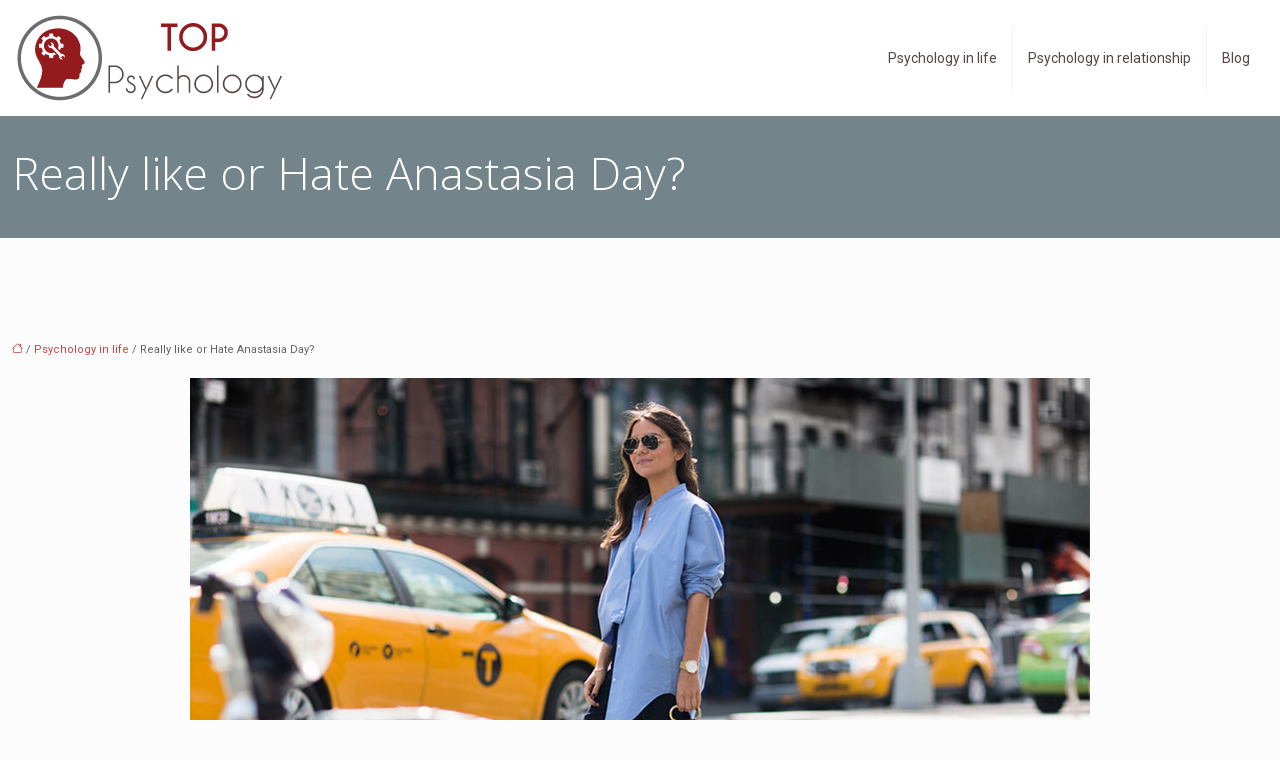

--- FILE ---
content_type: text/html; charset=UTF-8
request_url: https://www.top-psychology.com/really-like-or-hate-anastasia-day/
body_size: 10764
content:
<!DOCTYPE html>
<html lang="en-US">
<head>
<meta charset="UTF-8" />
<meta name="viewport" content="width=device-width">
<link rel="shortcut icon" href="/wp-content/uploads/2016/04/favicon.png" />
<script type="application/ld+json">
{
    "@context": "https://schema.org",
    "@graph": [
        {
            "@type": "WebSite",
            "@id": "https://www.top-psychology.com#website",
            "url": "https://www.top-psychology.com",
            "name": "Top psychology",
            "inLanguage": "en-US",
            "publisher": {
                "@id": "https://www.top-psychology.com#organization"
            }
        },
        {
            "@type": "Organization",
            "@id": "https://www.top-psychology.com#organization",
            "name": "Top psychology",
            "url": "https://www.top-psychology.com",
            "logo": {
                "@type": "ImageObject",
                "@id": "https://www.top-psychology.com#logo",
                "url": "https://www.top-psychology.com/wp-content/uploads/2016/04/top-psychology-logo.png"
            }
        },
        {
            "@type": "Person",
            "@id": "https://www.top-psychology.com/author/admin#person",
            "name": "admin",
            "jobTitle": "Rédaction Web",
            "url": "https://www.top-psychology.com/author/admin",
            "worksFor": {
                "@id": "https://www.top-psychology.com#organization"
            },
            "image": {
                "@type": "ImageObject",
                "url": ""
            }
        },
        {
            "@type": "WebPage",
            "@id": "https://www.top-psychology.com/really-like-or-hate-anastasia-day/#webpage",
            "url": "https://www.top-psychology.com/really-like-or-hate-anastasia-day/",
            "isPartOf": {
                "@id": "https://www.top-psychology.com#website"
            },
            "breadcrumb": {
                "@id": "https://www.top-psychology.com/really-like-or-hate-anastasia-day/#breadcrumb"
            },
            "inLanguage": "en_US",
            "primaryImageOfPage": {
                "@id": "https://www.top-psychology.com/wp-content/uploads/2015/02/Really-like-or-Hate-Anastasia-Day.jpg"
            }
        },
        {
            "@type": "Article",
            "@id": "https://www.top-psychology.com/really-like-or-hate-anastasia-day/#article",
            "headline": "Really like or Hate Anastasia Day?",
            "mainEntityOfPage": {
                "@id": "https://www.top-psychology.com/really-like-or-hate-anastasia-day/#webpage"
            },
            "image": {
                "@type": "ImageObject",
                "@id": "https://www.top-psychology.com/wp-content/uploads/2015/02/Really-like-or-Hate-Anastasia-Day.jpg",
                "url": "https://www.top-psychology.com/wp-content/uploads/2015/02/Really-like-or-Hate-Anastasia-Day.jpg",
                "width": 900,
                "height": 400,
                "alt": "Hate Anastasia Day"
            },
            "wordCount": 482,
            "isAccessibleForFree": true,
            "articleSection": [
                "Psychology in life"
            ],
            "datePublished": "2015-02-25T12:53:01+00:00",
            "author": {
                "@id": "https://www.top-psychology.com/author/admin#person"
            },
            "publisher": {
                "@id": "https://www.top-psychology.com#organization"
            },
            "inLanguage": "en-US"
        },
        {
            "@type": "BreadcrumbList",
            "@id": "https://www.top-psychology.com/really-like-or-hate-anastasia-day/#breadcrumb",
            "itemListElement": [
                {
                    "@type": "ListItem",
                    "position": 1,
                    "name": "Accueil",
                    "item": "https://www.top-psychology.com/"
                },
                {
                    "@type": "ListItem",
                    "position": 2,
                    "name": "Psychology in life",
                    "item": "https://www.top-psychology.com/psychology-in-life/"
                },
                {
                    "@type": "ListItem",
                    "position": 3,
                    "name": "Really like or Hate Anastasia Day?",
                    "item": "https://www.top-psychology.com/really-like-or-hate-anastasia-day/"
                }
            ]
        }
    ]
}</script>
<meta name='robots' content='max-image-preview:large' />
<title> Anastasia Day : Really like or Hate...</title><meta name="description" content="With this fast pace associated with living and lack of free time previously handful of decades internet dating has been developing more and more popular."><link rel="alternate" title="oEmbed (JSON)" type="application/json+oembed" href="https://www.top-psychology.com/wp-json/oembed/1.0/embed?url=https%3A%2F%2Fwww.top-psychology.com%2Freally-like-or-hate-anastasia-day%2F" />
<link rel="alternate" title="oEmbed (XML)" type="text/xml+oembed" href="https://www.top-psychology.com/wp-json/oembed/1.0/embed?url=https%3A%2F%2Fwww.top-psychology.com%2Freally-like-or-hate-anastasia-day%2F&#038;format=xml" />
<style id='wp-img-auto-sizes-contain-inline-css' type='text/css'>
img:is([sizes=auto i],[sizes^="auto," i]){contain-intrinsic-size:3000px 1500px}
/*# sourceURL=wp-img-auto-sizes-contain-inline-css */
</style>
<style id='wp-block-library-inline-css' type='text/css'>
:root{--wp-block-synced-color:#7a00df;--wp-block-synced-color--rgb:122,0,223;--wp-bound-block-color:var(--wp-block-synced-color);--wp-editor-canvas-background:#ddd;--wp-admin-theme-color:#007cba;--wp-admin-theme-color--rgb:0,124,186;--wp-admin-theme-color-darker-10:#006ba1;--wp-admin-theme-color-darker-10--rgb:0,107,160.5;--wp-admin-theme-color-darker-20:#005a87;--wp-admin-theme-color-darker-20--rgb:0,90,135;--wp-admin-border-width-focus:2px}@media (min-resolution:192dpi){:root{--wp-admin-border-width-focus:1.5px}}.wp-element-button{cursor:pointer}:root .has-very-light-gray-background-color{background-color:#eee}:root .has-very-dark-gray-background-color{background-color:#313131}:root .has-very-light-gray-color{color:#eee}:root .has-very-dark-gray-color{color:#313131}:root .has-vivid-green-cyan-to-vivid-cyan-blue-gradient-background{background:linear-gradient(135deg,#00d084,#0693e3)}:root .has-purple-crush-gradient-background{background:linear-gradient(135deg,#34e2e4,#4721fb 50%,#ab1dfe)}:root .has-hazy-dawn-gradient-background{background:linear-gradient(135deg,#faaca8,#dad0ec)}:root .has-subdued-olive-gradient-background{background:linear-gradient(135deg,#fafae1,#67a671)}:root .has-atomic-cream-gradient-background{background:linear-gradient(135deg,#fdd79a,#004a59)}:root .has-nightshade-gradient-background{background:linear-gradient(135deg,#330968,#31cdcf)}:root .has-midnight-gradient-background{background:linear-gradient(135deg,#020381,#2874fc)}:root{--wp--preset--font-size--normal:16px;--wp--preset--font-size--huge:42px}.has-regular-font-size{font-size:1em}.has-larger-font-size{font-size:2.625em}.has-normal-font-size{font-size:var(--wp--preset--font-size--normal)}.has-huge-font-size{font-size:var(--wp--preset--font-size--huge)}.has-text-align-center{text-align:center}.has-text-align-left{text-align:left}.has-text-align-right{text-align:right}.has-fit-text{white-space:nowrap!important}#end-resizable-editor-section{display:none}.aligncenter{clear:both}.items-justified-left{justify-content:flex-start}.items-justified-center{justify-content:center}.items-justified-right{justify-content:flex-end}.items-justified-space-between{justify-content:space-between}.screen-reader-text{border:0;clip-path:inset(50%);height:1px;margin:-1px;overflow:hidden;padding:0;position:absolute;width:1px;word-wrap:normal!important}.screen-reader-text:focus{background-color:#ddd;clip-path:none;color:#444;display:block;font-size:1em;height:auto;left:5px;line-height:normal;padding:15px 23px 14px;text-decoration:none;top:5px;width:auto;z-index:100000}html :where(.has-border-color){border-style:solid}html :where([style*=border-top-color]){border-top-style:solid}html :where([style*=border-right-color]){border-right-style:solid}html :where([style*=border-bottom-color]){border-bottom-style:solid}html :where([style*=border-left-color]){border-left-style:solid}html :where([style*=border-width]){border-style:solid}html :where([style*=border-top-width]){border-top-style:solid}html :where([style*=border-right-width]){border-right-style:solid}html :where([style*=border-bottom-width]){border-bottom-style:solid}html :where([style*=border-left-width]){border-left-style:solid}html :where(img[class*=wp-image-]){height:auto;max-width:100%}:where(figure){margin:0 0 1em}html :where(.is-position-sticky){--wp-admin--admin-bar--position-offset:var(--wp-admin--admin-bar--height,0px)}@media screen and (max-width:600px){html :where(.is-position-sticky){--wp-admin--admin-bar--position-offset:0px}}

/*# sourceURL=wp-block-library-inline-css */
</style><style id='global-styles-inline-css' type='text/css'>
:root{--wp--preset--aspect-ratio--square: 1;--wp--preset--aspect-ratio--4-3: 4/3;--wp--preset--aspect-ratio--3-4: 3/4;--wp--preset--aspect-ratio--3-2: 3/2;--wp--preset--aspect-ratio--2-3: 2/3;--wp--preset--aspect-ratio--16-9: 16/9;--wp--preset--aspect-ratio--9-16: 9/16;--wp--preset--color--black: #000000;--wp--preset--color--cyan-bluish-gray: #abb8c3;--wp--preset--color--white: #ffffff;--wp--preset--color--pale-pink: #f78da7;--wp--preset--color--vivid-red: #cf2e2e;--wp--preset--color--luminous-vivid-orange: #ff6900;--wp--preset--color--luminous-vivid-amber: #fcb900;--wp--preset--color--light-green-cyan: #7bdcb5;--wp--preset--color--vivid-green-cyan: #00d084;--wp--preset--color--pale-cyan-blue: #8ed1fc;--wp--preset--color--vivid-cyan-blue: #0693e3;--wp--preset--color--vivid-purple: #9b51e0;--wp--preset--color--base: #f9f9f9;--wp--preset--color--base-2: #ffffff;--wp--preset--color--contrast: #111111;--wp--preset--color--contrast-2: #636363;--wp--preset--color--contrast-3: #A4A4A4;--wp--preset--color--accent: #cfcabe;--wp--preset--color--accent-2: #c2a990;--wp--preset--color--accent-3: #d8613c;--wp--preset--color--accent-4: #b1c5a4;--wp--preset--color--accent-5: #b5bdbc;--wp--preset--gradient--vivid-cyan-blue-to-vivid-purple: linear-gradient(135deg,rgb(6,147,227) 0%,rgb(155,81,224) 100%);--wp--preset--gradient--light-green-cyan-to-vivid-green-cyan: linear-gradient(135deg,rgb(122,220,180) 0%,rgb(0,208,130) 100%);--wp--preset--gradient--luminous-vivid-amber-to-luminous-vivid-orange: linear-gradient(135deg,rgb(252,185,0) 0%,rgb(255,105,0) 100%);--wp--preset--gradient--luminous-vivid-orange-to-vivid-red: linear-gradient(135deg,rgb(255,105,0) 0%,rgb(207,46,46) 100%);--wp--preset--gradient--very-light-gray-to-cyan-bluish-gray: linear-gradient(135deg,rgb(238,238,238) 0%,rgb(169,184,195) 100%);--wp--preset--gradient--cool-to-warm-spectrum: linear-gradient(135deg,rgb(74,234,220) 0%,rgb(151,120,209) 20%,rgb(207,42,186) 40%,rgb(238,44,130) 60%,rgb(251,105,98) 80%,rgb(254,248,76) 100%);--wp--preset--gradient--blush-light-purple: linear-gradient(135deg,rgb(255,206,236) 0%,rgb(152,150,240) 100%);--wp--preset--gradient--blush-bordeaux: linear-gradient(135deg,rgb(254,205,165) 0%,rgb(254,45,45) 50%,rgb(107,0,62) 100%);--wp--preset--gradient--luminous-dusk: linear-gradient(135deg,rgb(255,203,112) 0%,rgb(199,81,192) 50%,rgb(65,88,208) 100%);--wp--preset--gradient--pale-ocean: linear-gradient(135deg,rgb(255,245,203) 0%,rgb(182,227,212) 50%,rgb(51,167,181) 100%);--wp--preset--gradient--electric-grass: linear-gradient(135deg,rgb(202,248,128) 0%,rgb(113,206,126) 100%);--wp--preset--gradient--midnight: linear-gradient(135deg,rgb(2,3,129) 0%,rgb(40,116,252) 100%);--wp--preset--gradient--gradient-1: linear-gradient(to bottom, #cfcabe 0%, #F9F9F9 100%);--wp--preset--gradient--gradient-2: linear-gradient(to bottom, #C2A990 0%, #F9F9F9 100%);--wp--preset--gradient--gradient-3: linear-gradient(to bottom, #D8613C 0%, #F9F9F9 100%);--wp--preset--gradient--gradient-4: linear-gradient(to bottom, #B1C5A4 0%, #F9F9F9 100%);--wp--preset--gradient--gradient-5: linear-gradient(to bottom, #B5BDBC 0%, #F9F9F9 100%);--wp--preset--gradient--gradient-6: linear-gradient(to bottom, #A4A4A4 0%, #F9F9F9 100%);--wp--preset--gradient--gradient-7: linear-gradient(to bottom, #cfcabe 50%, #F9F9F9 50%);--wp--preset--gradient--gradient-8: linear-gradient(to bottom, #C2A990 50%, #F9F9F9 50%);--wp--preset--gradient--gradient-9: linear-gradient(to bottom, #D8613C 50%, #F9F9F9 50%);--wp--preset--gradient--gradient-10: linear-gradient(to bottom, #B1C5A4 50%, #F9F9F9 50%);--wp--preset--gradient--gradient-11: linear-gradient(to bottom, #B5BDBC 50%, #F9F9F9 50%);--wp--preset--gradient--gradient-12: linear-gradient(to bottom, #A4A4A4 50%, #F9F9F9 50%);--wp--preset--font-size--small: 13px;--wp--preset--font-size--medium: 20px;--wp--preset--font-size--large: 36px;--wp--preset--font-size--x-large: 42px;--wp--preset--spacing--20: min(1.5rem, 2vw);--wp--preset--spacing--30: min(2.5rem, 3vw);--wp--preset--spacing--40: min(4rem, 5vw);--wp--preset--spacing--50: min(6.5rem, 8vw);--wp--preset--spacing--60: min(10.5rem, 13vw);--wp--preset--spacing--70: 3.38rem;--wp--preset--spacing--80: 5.06rem;--wp--preset--spacing--10: 1rem;--wp--preset--shadow--natural: 6px 6px 9px rgba(0, 0, 0, 0.2);--wp--preset--shadow--deep: 12px 12px 50px rgba(0, 0, 0, 0.4);--wp--preset--shadow--sharp: 6px 6px 0px rgba(0, 0, 0, 0.2);--wp--preset--shadow--outlined: 6px 6px 0px -3px rgb(255, 255, 255), 6px 6px rgb(0, 0, 0);--wp--preset--shadow--crisp: 6px 6px 0px rgb(0, 0, 0);}:root { --wp--style--global--content-size: 1320px;--wp--style--global--wide-size: 1920px; }:where(body) { margin: 0; }.wp-site-blocks { padding-top: var(--wp--style--root--padding-top); padding-bottom: var(--wp--style--root--padding-bottom); }.has-global-padding { padding-right: var(--wp--style--root--padding-right); padding-left: var(--wp--style--root--padding-left); }.has-global-padding > .alignfull { margin-right: calc(var(--wp--style--root--padding-right) * -1); margin-left: calc(var(--wp--style--root--padding-left) * -1); }.has-global-padding :where(:not(.alignfull.is-layout-flow) > .has-global-padding:not(.wp-block-block, .alignfull)) { padding-right: 0; padding-left: 0; }.has-global-padding :where(:not(.alignfull.is-layout-flow) > .has-global-padding:not(.wp-block-block, .alignfull)) > .alignfull { margin-left: 0; margin-right: 0; }.wp-site-blocks > .alignleft { float: left; margin-right: 2em; }.wp-site-blocks > .alignright { float: right; margin-left: 2em; }.wp-site-blocks > .aligncenter { justify-content: center; margin-left: auto; margin-right: auto; }:where(.wp-site-blocks) > * { margin-block-start: 1.2rem; margin-block-end: 0; }:where(.wp-site-blocks) > :first-child { margin-block-start: 0; }:where(.wp-site-blocks) > :last-child { margin-block-end: 0; }:root { --wp--style--block-gap: 1.2rem; }:root :where(.is-layout-flow) > :first-child{margin-block-start: 0;}:root :where(.is-layout-flow) > :last-child{margin-block-end: 0;}:root :where(.is-layout-flow) > *{margin-block-start: 1.2rem;margin-block-end: 0;}:root :where(.is-layout-constrained) > :first-child{margin-block-start: 0;}:root :where(.is-layout-constrained) > :last-child{margin-block-end: 0;}:root :where(.is-layout-constrained) > *{margin-block-start: 1.2rem;margin-block-end: 0;}:root :where(.is-layout-flex){gap: 1.2rem;}:root :where(.is-layout-grid){gap: 1.2rem;}.is-layout-flow > .alignleft{float: left;margin-inline-start: 0;margin-inline-end: 2em;}.is-layout-flow > .alignright{float: right;margin-inline-start: 2em;margin-inline-end: 0;}.is-layout-flow > .aligncenter{margin-left: auto !important;margin-right: auto !important;}.is-layout-constrained > .alignleft{float: left;margin-inline-start: 0;margin-inline-end: 2em;}.is-layout-constrained > .alignright{float: right;margin-inline-start: 2em;margin-inline-end: 0;}.is-layout-constrained > .aligncenter{margin-left: auto !important;margin-right: auto !important;}.is-layout-constrained > :where(:not(.alignleft):not(.alignright):not(.alignfull)){max-width: var(--wp--style--global--content-size);margin-left: auto !important;margin-right: auto !important;}.is-layout-constrained > .alignwide{max-width: var(--wp--style--global--wide-size);}body .is-layout-flex{display: flex;}.is-layout-flex{flex-wrap: wrap;align-items: center;}.is-layout-flex > :is(*, div){margin: 0;}body .is-layout-grid{display: grid;}.is-layout-grid > :is(*, div){margin: 0;}body{--wp--style--root--padding-top: 0px;--wp--style--root--padding-right: var(--wp--preset--spacing--50);--wp--style--root--padding-bottom: 0px;--wp--style--root--padding-left: var(--wp--preset--spacing--50);}a:where(:not(.wp-element-button)){text-decoration: underline;}:root :where(a:where(:not(.wp-element-button)):hover){text-decoration: none;}:root :where(.wp-element-button, .wp-block-button__link){background-color: var(--wp--preset--color--contrast);border-radius: .33rem;border-color: var(--wp--preset--color--contrast);border-width: 0;color: var(--wp--preset--color--base);font-family: inherit;font-size: var(--wp--preset--font-size--small);font-style: normal;font-weight: 500;letter-spacing: inherit;line-height: inherit;padding-top: 0.6rem;padding-right: 1rem;padding-bottom: 0.6rem;padding-left: 1rem;text-decoration: none;text-transform: inherit;}:root :where(.wp-element-button:hover, .wp-block-button__link:hover){background-color: var(--wp--preset--color--contrast-2);border-color: var(--wp--preset--color--contrast-2);color: var(--wp--preset--color--base);}:root :where(.wp-element-button:focus, .wp-block-button__link:focus){background-color: var(--wp--preset--color--contrast-2);border-color: var(--wp--preset--color--contrast-2);color: var(--wp--preset--color--base);outline-color: var(--wp--preset--color--contrast);outline-offset: 2px;outline-style: dotted;outline-width: 1px;}:root :where(.wp-element-button:active, .wp-block-button__link:active){background-color: var(--wp--preset--color--contrast);color: var(--wp--preset--color--base);}:root :where(.wp-element-caption, .wp-block-audio figcaption, .wp-block-embed figcaption, .wp-block-gallery figcaption, .wp-block-image figcaption, .wp-block-table figcaption, .wp-block-video figcaption){color: var(--wp--preset--color--contrast-2);font-family: var(--wp--preset--font-family--body);font-size: 0.8rem;}.has-black-color{color: var(--wp--preset--color--black) !important;}.has-cyan-bluish-gray-color{color: var(--wp--preset--color--cyan-bluish-gray) !important;}.has-white-color{color: var(--wp--preset--color--white) !important;}.has-pale-pink-color{color: var(--wp--preset--color--pale-pink) !important;}.has-vivid-red-color{color: var(--wp--preset--color--vivid-red) !important;}.has-luminous-vivid-orange-color{color: var(--wp--preset--color--luminous-vivid-orange) !important;}.has-luminous-vivid-amber-color{color: var(--wp--preset--color--luminous-vivid-amber) !important;}.has-light-green-cyan-color{color: var(--wp--preset--color--light-green-cyan) !important;}.has-vivid-green-cyan-color{color: var(--wp--preset--color--vivid-green-cyan) !important;}.has-pale-cyan-blue-color{color: var(--wp--preset--color--pale-cyan-blue) !important;}.has-vivid-cyan-blue-color{color: var(--wp--preset--color--vivid-cyan-blue) !important;}.has-vivid-purple-color{color: var(--wp--preset--color--vivid-purple) !important;}.has-base-color{color: var(--wp--preset--color--base) !important;}.has-base-2-color{color: var(--wp--preset--color--base-2) !important;}.has-contrast-color{color: var(--wp--preset--color--contrast) !important;}.has-contrast-2-color{color: var(--wp--preset--color--contrast-2) !important;}.has-contrast-3-color{color: var(--wp--preset--color--contrast-3) !important;}.has-accent-color{color: var(--wp--preset--color--accent) !important;}.has-accent-2-color{color: var(--wp--preset--color--accent-2) !important;}.has-accent-3-color{color: var(--wp--preset--color--accent-3) !important;}.has-accent-4-color{color: var(--wp--preset--color--accent-4) !important;}.has-accent-5-color{color: var(--wp--preset--color--accent-5) !important;}.has-black-background-color{background-color: var(--wp--preset--color--black) !important;}.has-cyan-bluish-gray-background-color{background-color: var(--wp--preset--color--cyan-bluish-gray) !important;}.has-white-background-color{background-color: var(--wp--preset--color--white) !important;}.has-pale-pink-background-color{background-color: var(--wp--preset--color--pale-pink) !important;}.has-vivid-red-background-color{background-color: var(--wp--preset--color--vivid-red) !important;}.has-luminous-vivid-orange-background-color{background-color: var(--wp--preset--color--luminous-vivid-orange) !important;}.has-luminous-vivid-amber-background-color{background-color: var(--wp--preset--color--luminous-vivid-amber) !important;}.has-light-green-cyan-background-color{background-color: var(--wp--preset--color--light-green-cyan) !important;}.has-vivid-green-cyan-background-color{background-color: var(--wp--preset--color--vivid-green-cyan) !important;}.has-pale-cyan-blue-background-color{background-color: var(--wp--preset--color--pale-cyan-blue) !important;}.has-vivid-cyan-blue-background-color{background-color: var(--wp--preset--color--vivid-cyan-blue) !important;}.has-vivid-purple-background-color{background-color: var(--wp--preset--color--vivid-purple) !important;}.has-base-background-color{background-color: var(--wp--preset--color--base) !important;}.has-base-2-background-color{background-color: var(--wp--preset--color--base-2) !important;}.has-contrast-background-color{background-color: var(--wp--preset--color--contrast) !important;}.has-contrast-2-background-color{background-color: var(--wp--preset--color--contrast-2) !important;}.has-contrast-3-background-color{background-color: var(--wp--preset--color--contrast-3) !important;}.has-accent-background-color{background-color: var(--wp--preset--color--accent) !important;}.has-accent-2-background-color{background-color: var(--wp--preset--color--accent-2) !important;}.has-accent-3-background-color{background-color: var(--wp--preset--color--accent-3) !important;}.has-accent-4-background-color{background-color: var(--wp--preset--color--accent-4) !important;}.has-accent-5-background-color{background-color: var(--wp--preset--color--accent-5) !important;}.has-black-border-color{border-color: var(--wp--preset--color--black) !important;}.has-cyan-bluish-gray-border-color{border-color: var(--wp--preset--color--cyan-bluish-gray) !important;}.has-white-border-color{border-color: var(--wp--preset--color--white) !important;}.has-pale-pink-border-color{border-color: var(--wp--preset--color--pale-pink) !important;}.has-vivid-red-border-color{border-color: var(--wp--preset--color--vivid-red) !important;}.has-luminous-vivid-orange-border-color{border-color: var(--wp--preset--color--luminous-vivid-orange) !important;}.has-luminous-vivid-amber-border-color{border-color: var(--wp--preset--color--luminous-vivid-amber) !important;}.has-light-green-cyan-border-color{border-color: var(--wp--preset--color--light-green-cyan) !important;}.has-vivid-green-cyan-border-color{border-color: var(--wp--preset--color--vivid-green-cyan) !important;}.has-pale-cyan-blue-border-color{border-color: var(--wp--preset--color--pale-cyan-blue) !important;}.has-vivid-cyan-blue-border-color{border-color: var(--wp--preset--color--vivid-cyan-blue) !important;}.has-vivid-purple-border-color{border-color: var(--wp--preset--color--vivid-purple) !important;}.has-base-border-color{border-color: var(--wp--preset--color--base) !important;}.has-base-2-border-color{border-color: var(--wp--preset--color--base-2) !important;}.has-contrast-border-color{border-color: var(--wp--preset--color--contrast) !important;}.has-contrast-2-border-color{border-color: var(--wp--preset--color--contrast-2) !important;}.has-contrast-3-border-color{border-color: var(--wp--preset--color--contrast-3) !important;}.has-accent-border-color{border-color: var(--wp--preset--color--accent) !important;}.has-accent-2-border-color{border-color: var(--wp--preset--color--accent-2) !important;}.has-accent-3-border-color{border-color: var(--wp--preset--color--accent-3) !important;}.has-accent-4-border-color{border-color: var(--wp--preset--color--accent-4) !important;}.has-accent-5-border-color{border-color: var(--wp--preset--color--accent-5) !important;}.has-vivid-cyan-blue-to-vivid-purple-gradient-background{background: var(--wp--preset--gradient--vivid-cyan-blue-to-vivid-purple) !important;}.has-light-green-cyan-to-vivid-green-cyan-gradient-background{background: var(--wp--preset--gradient--light-green-cyan-to-vivid-green-cyan) !important;}.has-luminous-vivid-amber-to-luminous-vivid-orange-gradient-background{background: var(--wp--preset--gradient--luminous-vivid-amber-to-luminous-vivid-orange) !important;}.has-luminous-vivid-orange-to-vivid-red-gradient-background{background: var(--wp--preset--gradient--luminous-vivid-orange-to-vivid-red) !important;}.has-very-light-gray-to-cyan-bluish-gray-gradient-background{background: var(--wp--preset--gradient--very-light-gray-to-cyan-bluish-gray) !important;}.has-cool-to-warm-spectrum-gradient-background{background: var(--wp--preset--gradient--cool-to-warm-spectrum) !important;}.has-blush-light-purple-gradient-background{background: var(--wp--preset--gradient--blush-light-purple) !important;}.has-blush-bordeaux-gradient-background{background: var(--wp--preset--gradient--blush-bordeaux) !important;}.has-luminous-dusk-gradient-background{background: var(--wp--preset--gradient--luminous-dusk) !important;}.has-pale-ocean-gradient-background{background: var(--wp--preset--gradient--pale-ocean) !important;}.has-electric-grass-gradient-background{background: var(--wp--preset--gradient--electric-grass) !important;}.has-midnight-gradient-background{background: var(--wp--preset--gradient--midnight) !important;}.has-gradient-1-gradient-background{background: var(--wp--preset--gradient--gradient-1) !important;}.has-gradient-2-gradient-background{background: var(--wp--preset--gradient--gradient-2) !important;}.has-gradient-3-gradient-background{background: var(--wp--preset--gradient--gradient-3) !important;}.has-gradient-4-gradient-background{background: var(--wp--preset--gradient--gradient-4) !important;}.has-gradient-5-gradient-background{background: var(--wp--preset--gradient--gradient-5) !important;}.has-gradient-6-gradient-background{background: var(--wp--preset--gradient--gradient-6) !important;}.has-gradient-7-gradient-background{background: var(--wp--preset--gradient--gradient-7) !important;}.has-gradient-8-gradient-background{background: var(--wp--preset--gradient--gradient-8) !important;}.has-gradient-9-gradient-background{background: var(--wp--preset--gradient--gradient-9) !important;}.has-gradient-10-gradient-background{background: var(--wp--preset--gradient--gradient-10) !important;}.has-gradient-11-gradient-background{background: var(--wp--preset--gradient--gradient-11) !important;}.has-gradient-12-gradient-background{background: var(--wp--preset--gradient--gradient-12) !important;}.has-small-font-size{font-size: var(--wp--preset--font-size--small) !important;}.has-medium-font-size{font-size: var(--wp--preset--font-size--medium) !important;}.has-large-font-size{font-size: var(--wp--preset--font-size--large) !important;}.has-x-large-font-size{font-size: var(--wp--preset--font-size--x-large) !important;}
/*# sourceURL=global-styles-inline-css */
</style>

<link rel='stylesheet' id='default-css' href='https://www.top-psychology.com/wp-content/themes/factory-templates-4/style.css?ver=3101b929f565b5c850e36496b7c68e49' type='text/css' media='all' />
<link rel='stylesheet' id='bootstrap5-css' href='https://www.top-psychology.com/wp-content/themes/factory-templates-4/css/bootstrap.min.css?ver=3101b929f565b5c850e36496b7c68e49' type='text/css' media='all' />
<link rel='stylesheet' id='bootstrap-icon-css' href='https://www.top-psychology.com/wp-content/themes/factory-templates-4/css/bootstrap-icons.css?ver=3101b929f565b5c850e36496b7c68e49' type='text/css' media='all' />
<link rel='stylesheet' id='global-css' href='https://www.top-psychology.com/wp-content/themes/factory-templates-4/css/global.css?ver=3101b929f565b5c850e36496b7c68e49' type='text/css' media='all' />
<link rel='stylesheet' id='light-theme-css' href='https://www.top-psychology.com/wp-content/themes/factory-templates-4/css/light.css?ver=3101b929f565b5c850e36496b7c68e49' type='text/css' media='all' />
<script type="text/javascript" src="https://code.jquery.com/jquery-3.2.1.min.js?ver=3101b929f565b5c850e36496b7c68e49" id="jquery3.2.1-js"></script>
<script type="text/javascript" src="https://www.top-psychology.com/wp-content/themes/factory-templates-4/js/fn.js?ver=3101b929f565b5c850e36496b7c68e49" id="default_script-js"></script>
<link rel="https://api.w.org/" href="https://www.top-psychology.com/wp-json/" /><link rel="alternate" title="JSON" type="application/json" href="https://www.top-psychology.com/wp-json/wp/v2/posts/36" /><link rel="EditURI" type="application/rsd+xml" title="RSD" href="https://www.top-psychology.com/xmlrpc.php?rsd" />
<link rel="canonical" href="https://www.top-psychology.com/really-like-or-hate-anastasia-day/" />
<link rel='shortlink' href='https://www.top-psychology.com/?p=36' />
 
<meta name="google-site-verification" content="l25mUt6uUIKGoQj4GqRJ7B9ukaXWBXJfuoF6PZH-kMM" />
<meta name="google-site-verification" content="KMBSHnaF_w60YtAj3eQ0JrkfwQdWtncV2E7cbQh0Pfs" />
<script>
  (function(i,s,o,g,r,a,m){i['GoogleAnalyticsObject']=r;i[r]=i[r]||function(){
  (i[r].q=i[r].q||[]).push(arguments)},i[r].l=1*new Date();a=s.createElement(o),
  m=s.getElementsByTagName(o)[0];a.async=1;a.src=g;m.parentNode.insertBefore(a,m)
  })(window,document,'script','https://www.google-analytics.com/analytics.js','ga');

  ga('create', 'UA-77720729-7', 'auto');
  ga('send', 'pageview');

</script>
<meta name="google-site-verification" content="LtBtlGsvkB8rzhfYpjZo_qAGyZIRQ10mOA-5nS9okBE" />
<link href="https://fonts.googleapis.com/css2?family=Open+Sans:ital,wght@0,300..800;1,300..800&family=Roboto:ital,wght@0,100;0,300;0,400;0,500;0,700;0,900;1,100;1,300;1,400;1,500;1,700;1,900&display=swap" rel="stylesheet"> 
<style type="text/css">
.default_color_background,.menu-bars{background-color : #931919 }.default_color_text,a,h1 span,h2 span,h3 span,h4 span,h5 span,h6 span{color :#931919 }.navigation li a,.navigation li.disabled,.navigation li.active a,.owl-dots .owl-dot.active span,.owl-dots .owl-dot:hover span{background-color: #931919;}
.block-spc{border-color:#931919}
.page-content a{color : #d14141 }.page-content a:hover{color : #0f5ef5 }.home .body-content a{color : #0f5ef5 }.home .body-content a:hover{color : #d14141 }.col-menu,.main-navigation{background-color:#fff;}.main-navigation {padding:0px;}.main-navigation.scrolled{padding:0px;}.main-navigation nav li{padding:20px 15px;}.main-navigation.scrolled{background-color:#fff;}.main-navigation .logo-main{height: 100px;}.main-navigation  .logo-sticky{height: 47px;}@media(min-width:990px){nav li a{padding:0px!important}}nav li a{font-size:14px;}nav li a{line-height:24px;}nav li a{color:#554747!important;}nav li:hover > a,.current-menu-item > a{color:#931919!important;}.main-navigation .sub-menu{padding:0px}.main-navigation ul ul li{padding:10px}.archive h1{color:#fff!important;}.category .subheader,.single .subheader{padding:30px 0 }.archive h1{text-align:left!important;} .archive h1{font-size:45px}  .archive h2,.cat-description h2{font-size:25px} .archive h2 a,.cat-description h2{color:#444444!important;}.archive .readmore{background-color:#931919;}.archive .readmore{color:#fff;}.archive .readmore{padding:8px 20px;}.archive .readmore{border-width: 0px}.single h1{color:#fff!important;}.single .the-post h2{color:#444!important;}.single .the-post h3{color:#444!important;}.single .the-post h4{color:#444!important;}.single .the-post h5{color:#444!important;}.single .the-post h6{color:#444!important;} .single .post-content a{color:#d14141} .single .post-content a:hover{color:#0f5ef5}.single h1{text-align:left!important;}.single h1{font-size: 45px}.single h2{font-size: 25px}.single h3{font-size: 21px}.single h4{font-size: 18px}.single h5{font-size: 16px}.single h6{font-size: 15px}footer{background-position:top }  footer a{color: #931919}#back_to_top{background-color:#931919;}#back_to_top i, #back_to_top svg{color:#fff;} footer{padding:60px 0 50px} #back_to_top {padding:3px 5px 6px;}</style>
<style>:root {
    --color-primary: #931919;
    --color-primary-light: #bf2020;
    --color-primary-dark: #661111;
    --color-primary-hover: #841616;
    --color-primary-muted: #eb2828;
            --color-background: #FCFCFC;
    --color-text: #ffffff;
} </style>
<style id="custom-st" type="text/css">
body {font-family:"Roboto",sans-serif;font-size:14px;line-height:24px;font-weight:400;color:#626262;}h1,h2,h3,h4,h5,h6,.like-title{font-family:"Open Sans",sans-serif;font-weight:300;}.nav-item > .nav-link,.img-bann *{transition:.4s;}.medialab-tab {border:1px solid #0000000f;padding:0}.medialab-tab > .nav-tabs{box-shadow:0px 0px 5px rgb(0 0 0 / 8%);background-color:#f9f9f9;border-bottom:none;padding-top:15px;}.nav-tabs > .nav-item{margin:0px 5px 0px 5px;}.nav-item > .nav-link {color:#444444;font-size:13px!important;border:none!important;font-weight:700;}.nav-item > .nav-link.active,.nav-item > .nav-link:hover{background-color:#ffffff;color:#931919;}.tab-pane > .row{flex-flow:row-reverse;}.tab-content .col.pt-2{align-content:center;}.tab-content{padding:30px 30px 30px 35px;}.b4-col{box-shadow:0 2px 5px 0 rgb(0 0 0 / 10%);}.b4-col:not(:hover) .img-bann > span{opacity:0!important;}.main-navigation .menu-item-has-children:after {top:15px;color:#931919;}#main-menu > li:not(:last-child) {border-right:1px solid rgba(0,0,0,.05);}footer{color:#cccccc;}footer .footer-widget{line-height:30px;padding-bottom:13px;color:#fff;font-size:20px;border-bottom:none!important;}.widget_sidebar .sidebar-widget{color:#222;line-height:30px;padding-bottom:10px;}.widget_sidebar{margin-bottom:40px;}.archive .readmore{position:relative;z-index:1}.archive .readmore:before{content:"";position:absolute;bottom:0%;left:0px;width:100%;height:100%;background:#1d2528;display:block;transform-origin:right top;transform:scale(0,1);transition:transform 0.4s cubic-bezier(1,0,0,1);z-index:-1;}.archive .readmore:hover:before{transform-origin:left top;-webkit-transform:scale(1,1);}.post{padding:40px 30px;box-shadow:0 10px 30px rgb(0 0 0 / 7%);background:#fff;}@media (max-width:996px){.main-navigation nav li{padding:0px;}.b1 > span{opacity:0.7!important;}}</style>
</head> 

<body class="wp-singular post-template-default single single-post postid-36 single-format-standard wp-theme-factory-templates-4 catid-8" style="background-color: #FCFCFC;">

<div class="main-navigation  container-fluid is_sticky none-mobile">
<nav class="navbar navbar-expand-lg  container-xxl">

<a id="logo" href="https://www.top-psychology.com">
<img class="logo-main" src="/wp-content/uploads/2016/04/top-psychology-logo.png"  width="276px"   height="100px"  alt="logo">
<img class="logo-sticky" src="/wp-content/uploads/2016/04/top-psychology-logo.png" width="auto" height="47px" alt="logo"></a>

    <button class="navbar-toggler" type="button" data-bs-toggle="collapse" data-bs-target="#navbarSupportedContent" aria-controls="navbarSupportedContent" aria-expanded="false" aria-label="Toggle navigation">
      <span class="navbar-toggler-icon"><i class="bi bi-list"></i></span>
    </button>

    <div class="collapse navbar-collapse" id="navbarSupportedContent">

<ul id="main-menu" class="classic-menu navbar-nav ms-auto mb-2 mb-lg-0"><li id="menu-item-2351" class="menu-item menu-item-type-taxonomy menu-item-object-category current-post-ancestor current-menu-parent current-post-parent"><a href="https://www.top-psychology.com/psychology-in-life/">Psychology in life</a></li>
<li id="menu-item-2352" class="menu-item menu-item-type-taxonomy menu-item-object-category"><a href="https://www.top-psychology.com/psychology-in-relationship/">Psychology in relationship</a></li>
<li id="menu-item-2488" class="menu-item menu-item-type-taxonomy menu-item-object-category"><a href="https://www.top-psychology.com/blog/">Blog</a></li>
</ul>
</div>
</nav>
</div><!--menu-->
<div style="background-color:top@psychology" class="body-content     add-top">
  

<div class="container-fluid subheader" style=" background-image:url();background-position:top ; background-color:rgba(115,132,139,1);">
<div id="mask" style=""></div>	
<div class="container-xxl"><h1 class="title">Really like or Hate Anastasia Day?</h1></div></div>	



<div class="post-content container-xxl"> 


<div class="row">
<div class="  col-xxl-9  col-md-12">	



<div class="all-post-content">
<article>
<div style="font-size: 11px" class="breadcrumb"><a href="/"><i class="bi bi-house"></i></a>&nbsp;/&nbsp;<a href="https://www.top-psychology.com/psychology-in-life/">Psychology in life</a>&nbsp;/&nbsp;Really like or Hate Anastasia Day?</div>
 <div class="text-center mb-4"><img class="img-fluid" caption="" alt="Hate Anastasia Day" src="https://www.top-psychology.com/wp-content/uploads/2015/02/Really-like-or-Hate-Anastasia-Day.jpg" /></div><div class="the-post">





<p style="text-align: justify;">With this fast pace associated with living and lack of free time previously handful of decades internet dating has been developing more and more popular. <span id="more-36"></span>And why not really? Internet has no borders and provides you a a lot bigger choice of people to connect with so your research doesn’ t need to be limited to your personal town/ area just. You can fulfill someone from just any spot on Earth, which is a big reward. Especially, in case you are open to dating globally!</p>
<p style="text-align: justify;">According to statistical information “ international” interactions work out within an even bigger number of cases compared to “ local” types because of the thrilling and fun experiences the particular cultural mix may bring into all of them. And because of the so many american guys are now concentrating on searching for a European, Oriental or even Latino bride a lot more than on searching for one in their country.</p>
<p style="text-align: justify;">It might seem as simple as this: no requirement to spend your time, just generate a profile, look for a few good photos of yourself, write-up all that online, log in to the courting web-site’ ersus “ reside chat” here you go! Talk with hundreds of adorable, sexy, smart, family-oriented females from all over the world simply using your disposal!</p>
<p style="text-align: justify;">However, by now most guys do know which unfortunately this world associated with “ fingertip dating” is included with fraud and dishonesty and try to secure themselves from scams only using by far the most well-marketed and “ reputable” courting agencies’ websites. And as a result.. obtain scammed worse than before!</p>
<p style="text-align: justify;">Some of the most well-known Internet dating companies, such as Anastasiadate, Zolushka, Dream-Marriage hire professional interpreters (who can be sometimes males) in order to chat with foreign men posing as European and Ukrainian women. Have you ever noticed that paying around $2 per minute of chat with your prospective spouse you are sometimes talking to a man?</p>
<p style="text-align: justify;">Well, to be certain with regards to your prospective date’ s identity you also have a selection to pay near to $2 each minute and use it chat option. Of course , the girl that has “ video-chat” option on her profile would be the real one particular. However , may she be genuine in her own intentions? As a matter of fact JUST ABOUT ALL ladies on these 3 top rated sites get paid on the chat fees you are paying to the agency.</p>
<p style="text-align: justify;">Frauds might happen on smaller sized dating sites too, however they aren’ t half as common there. Some individual women might be dishonest, but many other people (and most of them! ) is going to be genuine in their intentions. While on agencies such as Anastasia rip-off isn’ t something that simply “ might happen at times” it’ ersus their business strategy. So think hard before deciding – to love or to hate the top-marketed sites such as Anastasiadate.</p>




</div>
</article>




<div class="row nav-post-cat"><div class="col-6"><a href="https://www.top-psychology.com/what-is-importance-of-good-friends-and-make-friends-on-the-web/"><i class="bi bi-arrow-left"></i>What is importance of good friends and make friends on the web ?</a></div><div class="col-6"><a href="https://www.top-psychology.com/typical-dating-mistakes-men-and-women-make/"><i class="bi bi-arrow-left"></i>Typical dating mistakes men and women make</a></div></div>

</div>

</div>	


<div class="col-xxl-3 col-md-12">
<div class="sidebar">
<div class="widget-area">





<div class='widget_sidebar'><div class='sidebar-widget'>Latest publications</div><div class='textwidget sidebar-ma'><div class="row mb-2"><div class="col-12"><a href="https://www.top-psychology.com/how-online-pharmacies-are-revolutionizing-the-way-we-get-medicine/">How online pharmacies are revolutionizing the way we get medicine</a></div></div><div class="row mb-2"><div class="col-12"><a href="https://www.top-psychology.com/how-memory-supplements-can-enhance-your-life/">How Memory Supplements Can Enhance Your Life</a></div></div><div class="row mb-2"><div class="col-12"><a href="https://www.top-psychology.com/decoding-the-mystery-exploring-the-meaning-of-dreams/">Decoding the Mystery: Exploring the Meaning of Dreams</a></div></div><div class="row mb-2"><div class="col-12"><a href="https://www.top-psychology.com/marine-collagen-the-anti-ageing-ally-to-know/">Marine collagen, the anti-ageing ally to know</a></div></div><div class="row mb-2"><div class="col-12"><a href="https://www.top-psychology.com/health-stones-discover-the-virtues-of-the-emerald-stone/">Health stones: discover the virtues of the emerald stone</a></div></div></div></div></div><div class='widget_sidebar'><div class='sidebar-widget'>Similar posts</div><div class='textwidget sidebar-ma'><div class="row mb-2"><div class="col-12"><a href="https://www.top-psychology.com/digital-marketing-strategy-what-tools-can-we-use/">Digital marketing strategy: what tools can we use?</a></div></div><div class="row mb-2"><div class="col-12"><a href="https://www.top-psychology.com/benefits-of-psychological-support-for-patients-living-with-hiv/">Benefits of psychological support for patients living with HIV</a></div></div><div class="row mb-2"><div class="col-12"><a href="https://www.top-psychology.com/the-influence-of-psychology-in-financial-decision-making/">The influence of psychology in financial decision making</a></div></div><div class="row mb-2"><div class="col-12"><a href="https://www.top-psychology.com/the-use-of-mathematics-and-probability-in-psychology/">The use of mathematics and probability in psychology</a></div></div></div></div>
<style>
	.nav-post-cat .col-6 i{
		display: inline-block;
		position: absolute;
	}
	.nav-post-cat .col-6 a{
		position: relative;
	}
	.nav-post-cat .col-6:nth-child(1) a{
		padding-left: 18px;
		float: left;
	}
	.nav-post-cat .col-6:nth-child(1) i{
		left: 0;
	}
	.nav-post-cat .col-6:nth-child(2) a{
		padding-right: 18px;
		float: right;
	}
	.nav-post-cat .col-6:nth-child(2) i{
		transform: rotate(180deg);
		right: 0;
	}
	.nav-post-cat .col-6:nth-child(2){
		text-align: right;
	}
</style>



</div>
</div>
</div> </div>








</div>

</div><!--body-content-->

<footer class="container-fluid" style="background-color:#1d2528; ">
<div class="container-xxl">	
<div class="widgets">
<div class="row">
<div class="col-xxl-4 col-md-12">
<div class="widget_footer"><div class="footer-widget">Psychoanalysis</div>			<div class="textwidget"><p>Psychoanalysis is the explanation of certain actions or thoughts in psychic terms from the assertion of the existence of psychic determinism: an idea that comes to mind or action are not arbitrary, they have a history, meaning, because the exploration of the unconscious allows to uncover.</p>
</div>
		</div></div>
<div class="col-xxl-4 col-md-12">
<div class="widget_footer"><div class="footer-widget">Clinical psychology</div>			<div class="textwidget"><p>The sighting of clinical psychology is to get the patient to the termination of his mental suffering. In this context, the clinician attempts to isolate and understand the clinical signs and symptoms that affect the individual, and what anguish they try to protect the psyche. It's attached to the names of Claparède, Lagache...</p>
</div>
		</div></div>
<div class="col-xxl-4 col-md-12">
<div class="widget_footer"><div class="footer-widget">School psychology</div>			<div class="textwidget"><p>School psychology is a field of applied clinical psychology and educational psychology to diagnose disorders or behavior difficulties of understanding among children and adolescents, through teachers or parents. School psychologists have specialized in the areas of development and psychopathology childish</p>
</div>
		</div></div>
</div>
</div></div>
</footer>

<div class="to-top square" id="inactive"><a id='back_to_top'><svg xmlns="http://www.w3.org/2000/svg" width="16" height="16" fill="currentColor" class="bi bi-arrow-up-short" viewBox="0 0 16 16">
  <path fill-rule="evenodd" d="M8 12a.5.5 0 0 0 .5-.5V5.707l2.146 2.147a.5.5 0 0 0 .708-.708l-3-3a.5.5 0 0 0-.708 0l-3 3a.5.5 0 1 0 .708.708L7.5 5.707V11.5a.5.5 0 0 0 .5.5z"/>
</svg></a></div>
<script type="text/javascript">
	let calcScrollValue = () => {
	let scrollProgress = document.getElementById("progress");
	let progressValue = document.getElementById("back_to_top");
	let pos = document.documentElement.scrollTop;
	let calcHeight = document.documentElement.scrollHeight - document.documentElement.clientHeight;
	let scrollValue = Math.round((pos * 100) / calcHeight);
	if (pos > 500) {
	progressValue.style.display = "grid";
	} else {
	progressValue.style.display = "none";
	}
	scrollProgress.addEventListener("click", () => {
	document.documentElement.scrollTop = 0;
	});
	scrollProgress.style.background = `conic-gradient( ${scrollValue}%, #fff ${scrollValue}%)`;
	};
	window.onscroll = calcScrollValue;
	window.onload = calcScrollValue;
</script>






<script type="speculationrules">
{"prefetch":[{"source":"document","where":{"and":[{"href_matches":"/*"},{"not":{"href_matches":["/wp-*.php","/wp-admin/*","/wp-content/uploads/*","/wp-content/*","/wp-content/plugins/*","/wp-content/themes/factory-templates-4/*","/*\\?(.+)"]}},{"not":{"selector_matches":"a[rel~=\"nofollow\"]"}},{"not":{"selector_matches":".no-prefetch, .no-prefetch a"}}]},"eagerness":"conservative"}]}
</script>
<p class="text-center" style="margin-bottom: 0px"><a href="/plan-du-site/">Plan du site</a></p><script type="text/javascript" src="https://www.top-psychology.com/wp-content/themes/factory-templates-4/js/bootstrap.bundle.min.js" id="bootstrap5-js"></script>

<script type="text/javascript">
$(document).ready(function() {
$( ".the-post img" ).on( "click", function() {
var url_img = $(this).attr('src');
$('.img-fullscreen').html("<div><img src='"+url_img+"'></div>");
$('.img-fullscreen').fadeIn();
});
$('.img-fullscreen').on( "click", function() {
$(this).empty();
$('.img-fullscreen').hide();
});
//$('.block2.st3:first-child').removeClass("col-2");
//$('.block2.st3:first-child').addClass("col-6 fheight");
});
</script>










<div class="img-fullscreen"></div>

</body>
</html>

--- FILE ---
content_type: text/plain
request_url: https://www.google-analytics.com/j/collect?v=1&_v=j102&a=555839192&t=pageview&_s=1&dl=https%3A%2F%2Fwww.top-psychology.com%2Freally-like-or-hate-anastasia-day%2F&ul=en-us%40posix&dt=Anastasia%20Day%20%3A%20Really%20like%20or%20Hate...&sr=1280x720&vp=1280x720&_u=IEBAAEABAAAAACAAI~&jid=426506359&gjid=865936919&cid=1251740320.1768973485&tid=UA-77720729-7&_gid=128937661.1768973485&_r=1&_slc=1&z=1426827605
body_size: -452
content:
2,cG-5HZC0CJKV0